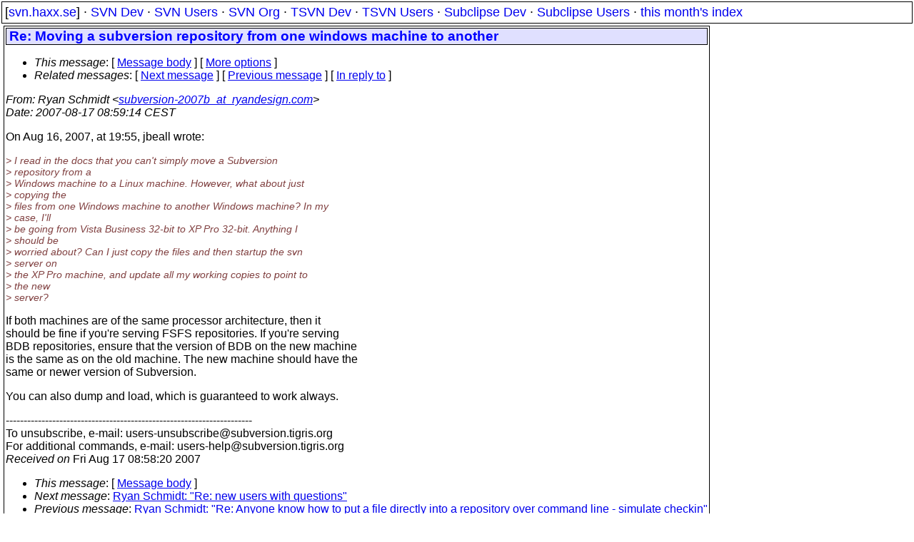

--- FILE ---
content_type: text/html
request_url: https://svn.haxx.se/users/archive-2007-08/0469.shtml
body_size: 2114
content:
<!DOCTYPE HTML PUBLIC "-//W3C//DTD HTML 4.01 Transitional//EN" "http://www.w3.org/TR/html4/loose.dtd">
<html lang="en">
<head>
<title>Subversion Users: Re: Moving a subversion repository from one windows machine to another</title>
<link rel="STYLESHEET" type="text/css" href="/svn.css">
</head>
<body>
<div class="topmenu">
[<a href="/">svn.haxx.se</a>] &middot;
<a href="/dev/">SVN Dev</a> &middot;
<a href="/users/">SVN Users</a> &middot;
<a href="/org/">SVN Org</a> &middot;
<a href="/tsvn/">TSVN Dev</a> &middot;
<a href="/tsvnusers/">TSVN Users</a> &middot;
<a href="/subdev/">Subclipse Dev</a> &middot;
<a href="/subusers/">Subclipse Users</a> &middot;
<a href="./">this month's index</a>
</div>
<table><tr valign="top"><td>
<div class="box">


<div class="head">
<h1>Re: Moving a subversion repository from one windows machine to another</h1>
<!-- received="Fri Aug 17 08:58:20 2007" -->
<!-- isoreceived="20070817065820" -->
<!-- sent="Fri, 17 Aug 2007 01:59:14 -0500" -->
<!-- isosent="20070817065914" -->
<!-- name="Ryan Schmidt" -->
<!-- email="subversion-2007b_at_ryandesign.com" -->
<!-- subject="Re: Moving a subversion repository from one windows machine to another" -->
<!-- id="E54F5697-8A57-43EC-B14E-A52C9483DFAC@ryandesign.com" -->
<!-- charset="US-ASCII" -->
<!-- inreplyto="12192022.post&#64;talk.nabble.com" -->
<!-- expires="-1" -->
<map id="navbar" name="navbar">
<ul class="links">
<li>
<dfn>This message</dfn>:
[ <a href="#start" name="options1" id="options1" tabindex="1">Message body</a> ]
 [ <a href="#options2">More options</a> ]
</li>
<li>
<dfn>Related messages</dfn>:
<!-- unext="start" -->
[ <a href="0470.shtml" title="Ryan Schmidt: &quot;Re: new users with questions&quot;">Next message</a> ]
[ <a href="0468.shtml" title="Ryan Schmidt: &quot;Re: Anyone know how to put a file directly into a repository over command line - simulate checkin&quot;">Previous message</a> ]
[ <a href="0463.shtml" title="jbeall: &quot;Moving a subversion repository from one windows machine to another&quot;">In reply to</a> ]
<!-- unextthread="start" -->
<!-- ureply="end" -->
</li>
</ul>
</map>
</div>
<!-- body="start" -->
<div class="mail">
<address class="headers">
<span id="from">
<dfn>From</dfn>: Ryan Schmidt &lt;<a href="mailto:subversion-2007b_at_ryandesign.com?Subject=Re:%20Moving%20a%20subversion%20repository%20from%20one%20windows%20machine%20to%20another">subversion-2007b_at_ryandesign.com</a>&gt;
</span><br />
<span id="date"><dfn>Date</dfn>: 2007-08-17 08:59:14 CEST</span><br />
</address>
<p>
On Aug 16, 2007, at 19:55, jbeall wrote:
<br />
<p><em class="quotelev1">&gt; I read in the docs that you can't simply move a Subversion  
</em><br />
<em class="quotelev1">&gt; repository from a
</em><br />
<em class="quotelev1">&gt; Windows machine to a Linux machine.  However, what about just  
</em><br />
<em class="quotelev1">&gt; copying the
</em><br />
<em class="quotelev1">&gt; files from one Windows machine to another Windows machine?  In my  
</em><br />
<em class="quotelev1">&gt; case, I'll
</em><br />
<em class="quotelev1">&gt; be going from Vista Business 32-bit to XP Pro 32-bit.  Anything I  
</em><br />
<em class="quotelev1">&gt; should be
</em><br />
<em class="quotelev1">&gt; worried about?  Can I just copy the files and then startup the svn  
</em><br />
<em class="quotelev1">&gt; server on
</em><br />
<em class="quotelev1">&gt; the XP Pro machine, and update all my working copies to point to  
</em><br />
<em class="quotelev1">&gt; the new
</em><br />
<em class="quotelev1">&gt; server?
</em><br />
<p>If both machines are of the same processor architecture, then it  
<br />
should be fine if you're serving FSFS repositories. If you're serving  
<br />
BDB repositories, ensure that the version of BDB on the new machine  
<br />
is the same as on the old machine. The new machine should have the  
<br />
same or newer version of Subversion.
<br />
<p>You can also dump and load, which is guaranteed to work always.
<br />
<p><p>---------------------------------------------------------------------
<br />
To unsubscribe, e-mail: users-unsubscribe&#64;subversion&#46;<!--nospam-->tigris.org
<br />
For additional commands, e-mail: users-help&#64;subversion&#46;<!--nospam-->tigris.org
<br />
<span id="received"><dfn>Received on</dfn> Fri Aug 17 08:58:20 2007</span>
</div>
<!-- body="end" -->
<div class="foot">
<map id="navbarfoot" name="navbarfoot" title="Related messages">
<ul class="links">
<li><dfn>This message</dfn>: [ <a href="#start">Message body</a> ]</li>
<!-- lnext="start" -->
<li><dfn>Next message</dfn>: <a href="0470.shtml" title="Next message in the list">Ryan Schmidt: "Re: new users with questions"</a></li>
<li><dfn>Previous message</dfn>: <a href="0468.shtml" title="Previous message in the list">Ryan Schmidt: "Re: Anyone know how to put a file directly into a repository over command line - simulate checkin"</a></li>
<li><dfn>In reply to</dfn>: <a href="0463.shtml" title="Message to which this message replies">jbeall: "Moving a subversion repository from one windows machine to another"</a></li>
<!-- lnextthread="start" -->
<!-- lreply="end" -->
</ul>
<ul class="links">
<li><a name="options2" id="options2"></a><dfn>Contemporary messages sorted</dfn>: [ <a href="date.shtml#469" title="Contemporary messages by date">By Date</a> ] [ <a href="index.shtml#469" title="Contemporary discussion threads">By Thread</a> ] [ <a href="subject.shtml#469" title="Contemporary messages by subject">By Subject</a> ] [ <a href="author.shtml#469" title="Contemporary messages by author">By Author</a> ] [ <a href="attachment.shtml" title="Contemporary messages by attachment">By messages with attachments</a> ]</li>
</ul>
</map>
</div>
<!-- trailer="footer" -->
</div>
</td><td>
</td></tr></table>
<p>
 This is an archived mail posted to the <a href="/users/">Subversion Users</a>
 mailing list.</p>
<p>This site is subject to the Apache <a href="https://privacy.apache.org/policies/privacy-policy-public.html">Privacy Policy</a> and the Apache <a href="https://www.apache.org/foundation/public-archives.html">Public Forum Archive Policy</a>.



